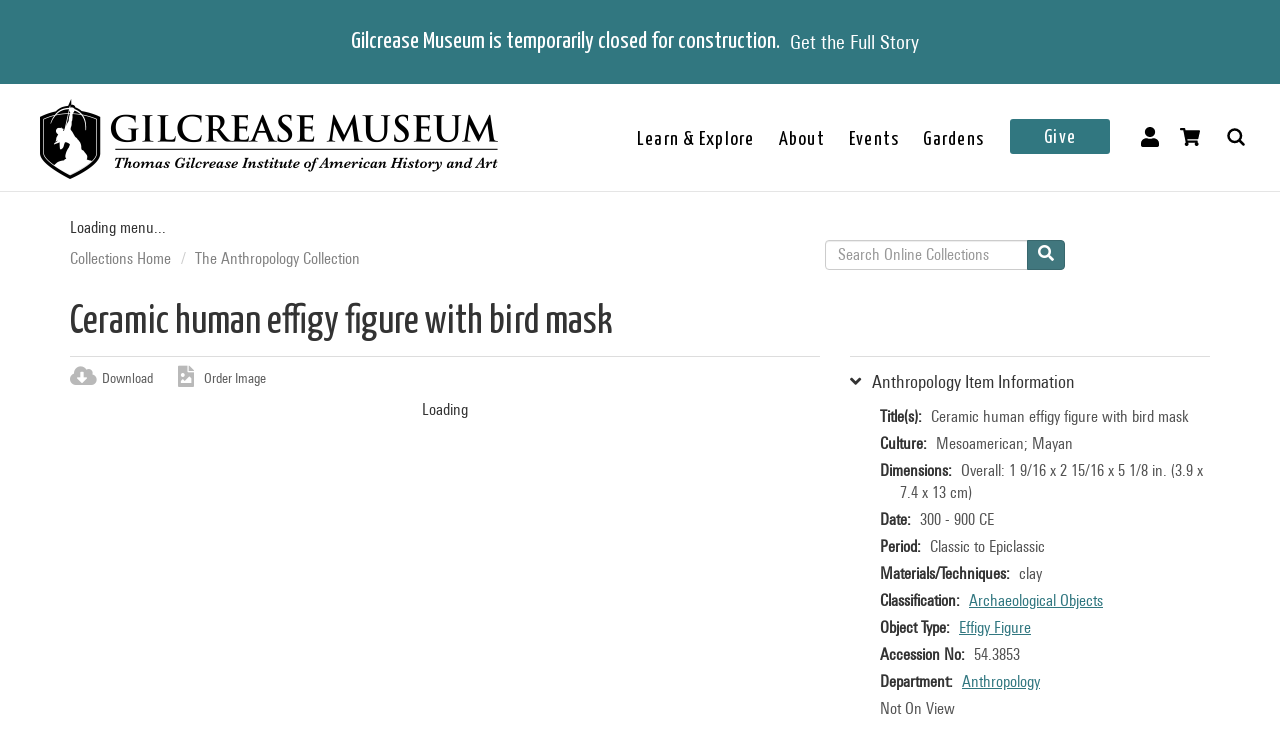

--- FILE ---
content_type: text/html; charset=utf-8
request_url: https://collections.gilcrease.org/object/543853?position=0&list=GX9C1aTG6bL5nyzMhazCdkpy4d6OBoqS1xbNDVcLjro
body_size: 4701
content:
<!DOCTYPE html><html><head><meta charSet="utf-8"/><meta name="viewport" content="width=device-width"/><meta name="next-head-count" content="2"/><link data-next-font="size-adjust" rel="preconnect" href="/" crossorigin="anonymous"/><link rel="preload" href="/_next/static/css/9cf897905f418876.css" as="style"/><link rel="stylesheet" href="/_next/static/css/9cf897905f418876.css" data-n-g=""/><noscript data-n-css=""></noscript><script defer="" nomodule="" src="/_next/static/chunks/polyfills-c67a75d1b6f99dc8.js"></script><script src="/_next/static/chunks/webpack-42c0df76e198e32a.js" defer=""></script><script src="/_next/static/chunks/framework-e14092e0d084b50d.js" defer=""></script><script src="/_next/static/chunks/main-48795bd533988ee6.js" defer=""></script><script src="/_next/static/chunks/pages/_app-412c44d6c4a66c88.js" defer=""></script><script src="/_next/static/chunks/421-906e79e1c023a51a.js" defer=""></script><script src="/_next/static/chunks/664-b63d0d8c80f30c87.js" defer=""></script><script src="/_next/static/chunks/692-520690f2c98cbe28.js" defer=""></script><script src="/_next/static/chunks/914-7fd8a40dff481ef7.js" defer=""></script><script src="/_next/static/chunks/675-0473debd371673fd.js" defer=""></script><script src="/_next/static/chunks/354-7de4dbf1e5b82031.js" defer=""></script><script src="/_next/static/chunks/257-8376e4058c4a09e8.js" defer=""></script><script src="/_next/static/chunks/834-483e083dc679abc9.js" defer=""></script><script src="/_next/static/chunks/88-e5d42ccc3fe1d795.js" defer=""></script><script src="/_next/static/chunks/609-55bafda56ef66960.js" defer=""></script><script src="/_next/static/chunks/pages/object/%5B...slug%5D-02a1fa980f80ac08.js" defer=""></script><script src="/_next/static/tg9fxxQ3QgJZh8pBXMe9B/_buildManifest.js" defer=""></script><script src="/_next/static/tg9fxxQ3QgJZh8pBXMe9B/_ssgManifest.js" defer=""></script></head><body><div id="__next"></div><script id="__NEXT_DATA__" type="application/json">{"props":{"pageProps":{"resource":{"type":"node--museum_object","id":"abcbc6f7-1184-4da2-97e9-08edca55d71d","drupal_internal__nid":113097,"drupal_internal__vid":113097,"langcode":"en","revision_timestamp":"2023-08-22T07:28:18+00:00","revision_log":null,"status":true,"title":"Ceramic human effigy figure with bird mask","created":"2018-09-30T04:10:01+00:00","changed":"2025-11-13T23:00:04+00:00","promote":false,"sticky":false,"default_langcode":true,"revision_translation_affected":true,"breadcrumbs":[{"uri":"/","title":"Collections Home","options":[]},{"uri":"/anthology/anthropology-collection","title":"The Anthropology Collection","options":[]}],"metatag":[{"tag":"meta","attributes":{"name":"title","content":"Ceramic human effigy figure with bird mask / Mesoamerican; Mayan - Gilcrease Museum Online Collections"}},{"tag":"meta","attributes":{"name":"description","content":"Ceramic human effigy figure with bird mask; Mesoamerican; Mayan; Classic to Epiclassic; 300 - 900 CE; clay; Overall: 1 9/16 x 2 15/16 x 5 1/8 in. (3.9 x 7.4 x 13 cm); Gilcrease Museum, Tulsa, Oklahoma"}},{"tag":"link","attributes":{"rel":"shortlink","href":"https://live-gmcd.pantheonsite.io/object/543853"}},{"tag":"link","attributes":{"rel":"canonical","href":"https://live-gmcd.pantheonsite.io/object/543853"}},{"tag":"meta","attributes":{"name":"generator","content":"Drupal 9 (https://www.drupal.org/)"}},{"tag":"meta","attributes":{"property":"og:title","content":"Ceramic human effigy figure with bird mask / Mesoamerican; Mayan - Gilcrease Museum Online Collections"}},{"tag":"meta","attributes":{"property":"og:description","content":"Explore 35,000 of more than 350,000 items in the Gilcrease collection of art, artifacts and archival materials that tell the history of North America."}}],"path":{"alias":"/object/543853","pid":187408,"langcode":"en"},"all_taxonomies_list":{"field_classification":[{"name":"Archaeological Objects","tid":"14749","url":"/classification/archaeological-objects"}],"field_department":[{"name":"Anthropology","tid":"1389","url":"/department/anthropology"}],"field_era":[{"name":"1st - 9th centuries","tid":"552","url":"/era/1st-9th-centuries"}],"field_keywords":[{"name":"Art","tid":"1214","url":"/tags/art"},{"name":"Ceremonial","tid":"5109","url":"/tags/ceremonial"},{"name":"effigies","tid":"2945","url":"/tags/effigies"},{"name":"effigy","tid":"1437","url":"/tags/effigy"},{"name":"effigys","tid":"2946","url":"/tags/effigys"},{"name":"man","tid":"1620","url":"/tags/man"},{"name":"Mayan","tid":"2935","url":"/tags/mayan"},{"name":"Mesoamerica","tid":"5111","url":"/tags/mesoamerica"},{"name":"Mesoamerica","tid":"5111","url":"/tags/mesoamerica"},{"name":"Mesoamerican","tid":"2888","url":"/tags/mesoamerican"},{"name":"Mexican","tid":"664","url":"/tags/mexican"},{"name":"México","tid":"5112","url":"/tags/m%C3%A9xico"},{"name":"Precolumbian","tid":"2953","url":"/tags/precolumbian"},{"name":"Pre-Columbian","tid":"2954","url":"/tags/pre-columbian"},{"name":"prehistoric","tid":"1404","url":"/tags/prehistoric"},{"name":"sculpture","tid":"1322","url":"/tags/sculpture"}],"field_object_type":[{"name":"Effigy Figure","tid":"2985","url":"/object-type/effigy-figure"}]},"body":{"value":"Ceramic human figure with bird mask.","format":"full_html","processed":"\u003cp\u003eCeramic human figure with bird mask.\u003c/p\u003e\n","summary":null},"field_aspace_ancestors":[],"field_aspace_type":null,"field_aspace_uri":null,"field_bibliography":null,"field_catalogue_raisonne":null,"field_copyright_statement":"©Gilcrease Museum","field_credit_line":null,"field_culture":"Mesoamerican; Mayan","field_curatorial_remarks":null,"field_dates_json":null,"field_date_era":"300 - 900 CE","field_dimensions":"Overall: 1 9/16 x 2 15/16 x 5 1/8 in. (3.9 x 7.4 x 13 cm)","field_edition":null,"field_exhibition_history":null,"field_extents_json":null,"field_gallery_location":null,"field_geography":null,"field_geoterms":null,"field_group_information":null,"field_historical_attributions":null,"field_id_number":"54.3853","field_inscriptions":null,"field_instances_json":null,"field_label_text":null,"field_language_materials_json":null,"field_library_object":false,"field_medium_technique":"clay","field_on_display":"Helmerich Center for American Research (2501 West Newton Street)","field_period":"Classic to Epiclassic","field_portfolio_series":null,"field_prev_id_numbers":[],"field_private_object":false,"field_provenance":null,"field_publisher":null,"field_record_number":null,"field_related_works":null,"field_restrictions":3,"field_secondary_object_number":null,"field_signed":null,"field_state_proof":null,"field_subject":[],"field_text_entries":null,"field_thematic_json":null,"field_titles_json":"{\"DisplayOrder\":\"1\",\"Title\":\"Ceramic human effigy figure with bird mask\",\"TitleType\":\"Descriptive Title\"}","field_title_display":null,"field_tms_id":"33738","field_tms_last_updated_date":"2017-05-15","field_tms_refresh_time":"2025-10-17","field_transcripts":null,"field_umo_id":null,"field_virtual_object":false,"field_archive_location_sort":null,"field_aspace_level":null,"field_citation":null,"field_dimensions_json":null,"field_image_rights_statement":null,"field_marks":null,"field_published_references":null,"field_status":"Accessioned object","gm_images":{"primary_image":{"uri":"s3://assets/54.3853_o6.jpg","url":"https://gmcd-piction-live.s3.amazonaws.com/assets/54.3853_o6.jpg","alt":"","title":"","width":"1024","height":"768"},"mobile_image":{"uri":"s3://assets/54.3853_o6.jpg","url":"https://gmcd-piction-live.s3.amazonaws.com/assets/54.3853_o6.jpg","alt":"","title":"","width":"1024","height":"768"}},"gm_card_view_mode_data":null,"museum_object_item_info":{"item_title":"Anthropology Item Information","data":{"copyright_statement":"©Gilcrease Museum","titles":{"label":"Title(s)","value":"Ceramic human effigy figure with bird mask"},"culture":{"label":"Culture","value":"Mesoamerican; Mayan"},"date_era":{"label":"Date","value":"300 - 900 CE"},"period":{"label":"Period","value":"Classic to Epiclassic"},"medium_technique":{"label":"Materials/Techniques","value":"clay"},"dimensions":{"label":"Dimensions","value":"Overall: 1 9/16 x 2 15/16 x 5 1/8 in. (3.9 x 7.4 x 13 cm)"},"classification":{"label":"Classification","value":[{"name":"Archaeological Objects","tid":"14749","url":"/classification/archaeological-objects"}]},"object_type":{"label":"Object Type","value":[{"name":"Effigy Figure","tid":"2985","url":"/object-type/effigy-figure"}]},"identification_number":{"label":"Accession No","value":"54.3853"},"department":{"label":"Department","value":[{"name":"Anthropology","tid":"1389","url":"/department/anthropology"}]},"on_display":{"label":null,"value":"Not On View"}}},"museum_object_creator_info":[],"amo_museum_object_size":null,"museum_object_marks":[],"museum_object_citation":{"item_title":"Cite this Page","data":"Ceramic human effigy figure with bird mask. 54.3853. 300 - 900 CE. Tulsa: Gilcrease Museum, https://live-gmcd.pantheonsite.io/object/543853 (05/15/2017)."},"museum_object_thematic_text":[],"museum_object_published_references":[],"museum_object_disclaimer":{"value":"Our Online Collections site is a work in progress. If you have information about this item that may be of assistance, please \u003ca href=\"/ask-question?content_uuid=abcbc6f7-1184-4da2-97e9-08edca55d71d\"\u003econtact us\u003c/a\u003e."},"museum_object_processed_subjects":null,"amo_museum_object_archival_location":null,"museum_object_computed_properties":{"dci":false,"restriction":3,"amo_is_archival_object":false,"amo_is_intermediate":false,"show_iiif_viewer":false,"has_assets":true,"assets":[{"nid":"94132","alt":null,"title":null,"width":"1024","height":"768","uri":"s3://assets/54.3853_o6.jpg","filemime":"image/jpeg","order_caption":null,"aspect_ratio":"1.3333","url":"https://gmcd-piction-live.s3.amazonaws.com/assets/54.3853_o6.jpg"}],"primary_asset":{"nid":"94132","alt":null,"title":null,"width":"1024","height":"768","uri":"s3://assets/54.3853_o6.jpg","filemime":"image/jpeg","order_caption":null,"aspect_ratio":"1.3333","url":"https://gmcd-piction-live.s3.amazonaws.com/assets/54.3853_o6.jpg","image_styles":{"slideshow":"https://gmcd-piction-live.s3.amazonaws.com/styles/slideshow/s3/assets/54.3853_o6.jpg?itok=Zd2bynCU"}},"primary_image":{"uri":"s3://assets/54.3853_o6.jpg","url":"https://gmcd-piction-live.s3.amazonaws.com/assets/54.3853_o6.jpg","alt":"","title":"","width":"1024","height":"768"},"mobile_image":{"uri":"s3://assets/54.3853_o6.jpg","url":"https://gmcd-piction-live.s3.amazonaws.com/assets/54.3853_o6.jpg","alt":"","title":"","width":"1024","height":"768"},"subtitle":"Mesoamerican; Mayan","copyright_statement":"©Gilcrease Museum"},"museum_object_trimmed_plain_summary_or_body":{"100":"Ceramic human figure with bird mask."},"all_assets_list":[],"links":{"self":{"href":"https://live-gmcd.pantheonsite.io/jsonapi/node/museum_object/abcbc6f7-1184-4da2-97e9-08edca55d71d?resourceVersion=id%3A113097"}},"node_type":{"type":"node_type--node_type","id":"a2548761-3938-4054-a0e0-33996438477f","resourceIdObjMeta":{"drupal_internal__target_id":"museum_object"}},"revision_uid":{"type":"user--user","id":"4da57b20-7ce1-428c-9d97-ac0190a0b7d4","resourceIdObjMeta":{"drupal_internal__target_id":0}},"uid":{"type":"user--user","id":"6efedd87-2c4b-4501-ad2d-742ed9311727","resourceIdObjMeta":{"drupal_internal__target_id":1}},"field_archive_location":null,"field_classification":[{"type":"taxonomy_term--classification","id":"44ead62f-09eb-45c9-b5e2-ea372ed3868f","resourceIdObjMeta":{"drupal_internal__target_id":14749}}],"field_collection":null,"field_dci_events":[],"field_dci_people":[],"field_dci_places":[],"field_dci_tags":[],"field_department":[{"type":"taxonomy_term--department","id":"1219c187-19e6-464e-a125-808acdcd97d0","resourceIdObjMeta":{"drupal_internal__target_id":1389}}],"field_era":[{"type":"taxonomy_term--era","id":"7ea4b378-337c-42eb-8b41-073df1276adf","resourceIdObjMeta":{"drupal_internal__target_id":552}}],"field_keywords":[{"type":"taxonomy_term--tags","id":"1f79595d-61c4-4723-b7dd-c7c43102a070","resourceIdObjMeta":{"drupal_internal__target_id":1214}},{"type":"taxonomy_term--tags","id":"d6aee3c6-402a-4290-bd3e-1a0ee0bd940c","resourceIdObjMeta":{"drupal_internal__target_id":5109}},{"type":"taxonomy_term--tags","id":"3dbab42b-7357-43e6-85d0-c4f03dff5466","resourceIdObjMeta":{"drupal_internal__target_id":2945}},{"type":"taxonomy_term--tags","id":"b40f914f-f5a8-41e1-b68e-85995172bfcc","resourceIdObjMeta":{"drupal_internal__target_id":1437}},{"type":"taxonomy_term--tags","id":"0f9f2d89-2c24-4eb8-b81b-5fce39ff5fec","resourceIdObjMeta":{"drupal_internal__target_id":2946}},{"type":"taxonomy_term--tags","id":"06437080-930c-4787-8cb5-000aadf4e502","resourceIdObjMeta":{"drupal_internal__target_id":1620}},{"type":"taxonomy_term--tags","id":"6be6e366-0409-47f3-bf29-3315c5b48549","resourceIdObjMeta":{"drupal_internal__target_id":2935}},{"type":"taxonomy_term--tags","id":"3fefbb45-50ad-4f60-998a-51cbf0a9d7b4","resourceIdObjMeta":{"arity":0,"drupal_internal__target_id":5111}},{"type":"taxonomy_term--tags","id":"3fefbb45-50ad-4f60-998a-51cbf0a9d7b4","resourceIdObjMeta":{"arity":1,"drupal_internal__target_id":5111}},{"type":"taxonomy_term--tags","id":"8ec20220-a15c-4025-bc60-04521615d06c","resourceIdObjMeta":{"drupal_internal__target_id":2888}},{"type":"taxonomy_term--tags","id":"e0c71f22-735f-4587-8b27-2d02afef25ac","resourceIdObjMeta":{"drupal_internal__target_id":664}},{"type":"taxonomy_term--tags","id":"d346ea83-28e3-4036-93a0-880b07c5a65f","resourceIdObjMeta":{"drupal_internal__target_id":5112}},{"type":"taxonomy_term--tags","id":"ae1fcdfa-ef29-41bc-aaeb-22173ed69912","resourceIdObjMeta":{"drupal_internal__target_id":2953}},{"type":"taxonomy_term--tags","id":"eb6887bd-8694-4cab-837d-4f5142f53452","resourceIdObjMeta":{"drupal_internal__target_id":2954}},{"type":"taxonomy_term--tags","id":"7c6a2da2-873d-40f3-ab89-ac82cea01806","resourceIdObjMeta":{"drupal_internal__target_id":1404}},{"type":"taxonomy_term--tags","id":"c70bdf6e-798a-4ace-9a21-c58c5ec9e578","resourceIdObjMeta":{"drupal_internal__target_id":1322}}],"field_library_subject":[],"field_media_asset":[{"type":"node--media_asset","id":"05d2b0b8-a477-417e-a6dd-314488992a4c","drupal_internal__nid":94132,"drupal_internal__vid":94132,"langcode":"en","revision_timestamp":"2023-08-22T07:28:17+00:00","revision_log":null,"status":true,"title":"54.3853_o2.jpg","created":"2017-10-11T04:10:01+00:00","changed":"2025-11-13T23:00:04+00:00","promote":false,"sticky":false,"default_langcode":true,"revision_translation_affected":true,"breadcrumbs":[{"uri":"/","title":"Collections Home","options":[]}],"metatag":[{"tag":"meta","attributes":{"name":"title","content":"54.3853_o2.jpg - Gilcrease Museum Online Collections"}},{"tag":"link","attributes":{"rel":"shortlink","href":"https://live-gmcd.pantheonsite.io/asset/543853o2jpg"}},{"tag":"link","attributes":{"rel":"canonical","href":"https://live-gmcd.pantheonsite.io/asset/543853o2jpg"}},{"tag":"meta","attributes":{"name":"generator","content":"Drupal 9 (https://www.drupal.org/)"}},{"tag":"meta","attributes":{"property":"og:title","content":"Ceramic human effigy figure with bird mask / Mesoamerican; Mayan - Gilcrease Museum Online Collections"}},{"tag":"meta","attributes":{"property":"og:description","content":"Explore 35,000 of more than 350,000 items in the Gilcrease collection of art, artifacts and archival materials that tell the history of North America."}}],"path":{"alias":"/asset/543853o2jpg","pid":160671,"langcode":"en"},"all_taxonomies_list":[],"body":null,"field_asset_80byline":null,"field_asset_category":"Gilcrease Collection","field_asset_exif_digitized":"28-Jul-2003 10:38","field_asset_exif_length":null,"field_asset_exif_make":"OLYMPUS OPTICAL CO.,LTD","field_asset_exif_model":"E-20,E-20N,E-20P","field_asset_exif_original":"28-Jul-2003 10:38","field_asset_exif_width":null,"field_asset_file_size":"99511","field_asset_instructions":"PRIMARY","field_asset_order_caption":null,"field_asset_update_stamp":"31598543","field_display_order":0,"field_primary":true,"field_tms_refresh_time":"2025-10-17","field_umo_id":"109506890","field_web":true,"field_youtube_chapters":null,"field_youtube_url":null,"gm_images":[],"gm_card_view_mode_data":[],"all_assets_list":{"field_image":{"uuid":"9f8783d8-d476-4cfb-9346-6c5e0581b50b","uri":"s3://assets/54.3853_o6.jpg","url":"https://gmcd-piction-live.s3.amazonaws.com/assets/54.3853_o6.jpg","attributes":{"target_id":92275,"alt":null,"title":null,"width":1024,"height":768}}},"links":{"self":{"href":"https://live-gmcd.pantheonsite.io/jsonapi/node/media_asset/05d2b0b8-a477-417e-a6dd-314488992a4c?resourceVersion=id%3A94132"}},"resourceIdObjMeta":{"drupal_internal__target_id":94132},"node_type":{"type":"node_type--node_type","id":"f2b3a9c6-23f7-44e3-bcad-6e32aab25afc","resourceIdObjMeta":{"drupal_internal__target_id":"media_asset"}},"revision_uid":{"type":"user--user","id":"4da57b20-7ce1-428c-9d97-ac0190a0b7d4","resourceIdObjMeta":{"drupal_internal__target_id":0}},"uid":{"type":"user--user","id":"6efedd87-2c4b-4501-ad2d-742ed9311727","resourceIdObjMeta":{"drupal_internal__target_id":1}},"field_image":{"type":"file--file","id":"9f8783d8-d476-4cfb-9346-6c5e0581b50b","resourceIdObjMeta":{"alt":null,"title":null,"width":1024,"height":768,"drupal_internal__target_id":92275,"focal_point":{"x":512,"y":384,"x_percent":50,"y_percent":50}}},"field_pdf":null,"relationshipNames":["node_type","revision_uid","uid","field_image","field_pdf"]}],"field_native_artist_tags":[],"field_object_type":{"type":"taxonomy_term--object_type","id":"a506ca1b-c2b7-4fef-84eb-2bab058b2010","resourceIdObjMeta":{"drupal_internal__target_id":2985}},"field_paragraph_creator_role":[],"field_thematic_text":null,"field_creator":[],"relationshipNames":["node_type","revision_uid","uid","field_archive_location","field_classification","field_collection","field_dci_events","field_dci_people","field_dci_places","field_dci_tags","field_department","field_era","field_keywords","field_library_subject","field_media_asset","field_native_artist_tags","field_object_type","field_paragraph_creator_role","field_thematic_text","field_creator"]},"metaTags":["\u003ctitle key=0 name=\"title\"content=\"Ceramic human effigy figure with bird mask / Mesoamerican; Mayan - Gilcrease Museum Online Collections\"\u003eCeramic human effigy figure with bird mask / Mesoamerican; Mayan - Gilcrease Museum Online Collections\u003c/title\u003e","\u003cmeta key=1 name=\"description\"content=\"Ceramic human effigy figure with bird mask; Mesoamerican; Mayan; Classic to Epiclassic; 300 - 900 CE; clay; Overall: 1 9/16 x 2 15/16 x 5 1/8 in. (3.9 x 7.4 x 13 cm); Gilcrease Museum, Tulsa, Oklahoma\"/\u003e","\u003clink key=2 rel=\"shortlink\"href=\"https://collections.gilcrease.org/object/543853\"/\u003e","\u003clink key=3 rel=\"canonical\"href=\"https://collections.gilcrease.org/object/543853\"/\u003e","\u003cmeta key=4 name=\"generator\"content=\"Drupal 9 (https://www.drupal.org/)\"/\u003e","\u003cmeta key=5 property=\"og:title\"content=\"Ceramic human effigy figure with bird mask / Mesoamerican; Mayan - Gilcrease Museum Online Collections\"/\u003e","\u003cmeta key=6 property=\"og:description\"content=\"Explore 35,000 of more than 350,000 items in the Gilcrease collection of art, artifacts and archival materials that tell the history of North America.\"/\u003e"]},"__N_SSP":true},"page":"/object/[...slug]","query":{"position":"0","list":"GX9C1aTG6bL5nyzMhazCdkpy4d6OBoqS1xbNDVcLjro","slug":["543853"]},"buildId":"tg9fxxQ3QgJZh8pBXMe9B","isFallback":false,"isExperimentalCompile":false,"gssp":true,"scriptLoader":[]}</script></body></html>